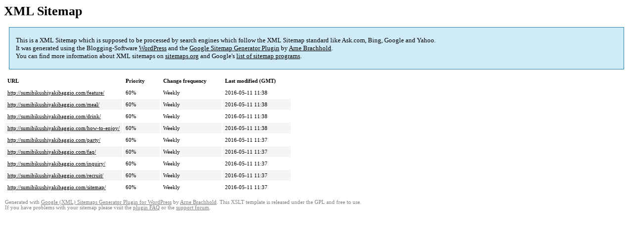

--- FILE ---
content_type: text/html; charset=UTF-8
request_url: http://sumibikushiyakibaggio.com/sitemap-pt-page-2016-04.html
body_size: 1398
content:
<!DOCTYPE html PUBLIC "-//W3C//DTD HTML 4.0 Transitional//EN" "http://www.w3.org/TR/REC-html40/loose.dtd">
<html xmlns="http://www.w3.org/1999/xhtml" xmlns:html="http://www.w3.org/TR/REC-html40" xmlns:sitemap="http://www.sitemaps.org/schemas/sitemap/0.9"><head><title>XML Sitemap</title><meta http-equiv="Content-Type" content="text/html; charset=utf-8"/><meta name="robots" content="noindex,follow"/><style type="text/css">
					body {
						font-family:"Lucida Grande","Lucida Sans Unicode",Tahoma,Verdana;
						font-size:13px;
					}
					
					#intro {
						background-color:#CFEBF7;
						border:1px #2580B2 solid;
						padding:5px 13px 5px 13px;
						margin:10px;
					}
					
					#intro p {
						line-height:	16.8667px;
					}
					#intro strong {
						font-weight:normal;
					}
					
					td {
						font-size:11px;
					}
					
					th {
						text-align:left;
						padding-right:30px;
						font-size:11px;
					}
					
					tr.high {
						background-color:whitesmoke;
					}
					
					#footer {
						padding:2px;
						margin-top:10px;
						font-size:8pt;
						color:gray;
					}
					
					#footer a {
						color:gray;
					}
					
					a {
						color:black;
					}
				</style></head><body><h1 xmlns="">XML Sitemap</h1><div xmlns="" id="intro"><p>
                This is a XML Sitemap which is supposed to be processed by search engines which follow the XML Sitemap standard like Ask.com, Bing, Google and Yahoo.<br/>
                It was generated using the Blogging-Software <a rel="external nofollow" href="http://wordpress.org/">WordPress</a> and the <strong><a rel="external nofollow" href="http://www.arnebrachhold.de/redir/sitemap-home/" title="Google (XML) Sitemaps Generator Plugin for WordPress">Google Sitemap Generator Plugin</a></strong> by <a rel="external nofollow" href="http://www.arnebrachhold.de/">Arne Brachhold</a>.<br/>
                You can find more information about XML sitemaps on <a rel="external nofollow" href="http://sitemaps.org">sitemaps.org</a> and Google's <a rel="external nofollow" href="http://code.google.com/p/sitemap-generators/wiki/SitemapGenerators">list of sitemap programs</a>.
            </p></div><div xmlns="" id="content"><table cellpadding="5"><tr style="border-bottom:1px black solid;"><th>URL</th><th>Priority</th><th>Change frequency</th><th>Last modified (GMT)</th></tr><tr><td><a href="http://sumibikushiyakibaggio.com/feature/">http://sumibikushiyakibaggio.com/feature/</a></td><td>60%</td><td>Weekly</td><td>2016-05-11 11:38</td></tr><tr class="high"><td><a href="http://sumibikushiyakibaggio.com/meal/">http://sumibikushiyakibaggio.com/meal/</a></td><td>60%</td><td>Weekly</td><td>2016-05-11 11:38</td></tr><tr><td><a href="http://sumibikushiyakibaggio.com/drink/">http://sumibikushiyakibaggio.com/drink/</a></td><td>60%</td><td>Weekly</td><td>2016-05-11 11:38</td></tr><tr class="high"><td><a href="http://sumibikushiyakibaggio.com/how-to-enjoy/">http://sumibikushiyakibaggio.com/how-to-enjoy/</a></td><td>60%</td><td>Weekly</td><td>2016-05-11 11:38</td></tr><tr><td><a href="http://sumibikushiyakibaggio.com/party/">http://sumibikushiyakibaggio.com/party/</a></td><td>60%</td><td>Weekly</td><td>2016-05-11 11:37</td></tr><tr class="high"><td><a href="http://sumibikushiyakibaggio.com/faq/">http://sumibikushiyakibaggio.com/faq/</a></td><td>60%</td><td>Weekly</td><td>2016-05-11 11:37</td></tr><tr><td><a href="http://sumibikushiyakibaggio.com/inquiry/">http://sumibikushiyakibaggio.com/inquiry/</a></td><td>60%</td><td>Weekly</td><td>2016-05-11 11:37</td></tr><tr class="high"><td><a href="http://sumibikushiyakibaggio.com/recruit/">http://sumibikushiyakibaggio.com/recruit/</a></td><td>60%</td><td>Weekly</td><td>2016-05-11 11:37</td></tr><tr><td><a href="http://sumibikushiyakibaggio.com/sitemap/">http://sumibikushiyakibaggio.com/sitemap/</a></td><td>60%</td><td>Weekly</td><td>2016-05-11 11:37</td></tr></table></div><div id="footer">
					Generated with <a rel="external nofollow" href="http://www.arnebrachhold.de/redir/sitemap-home/" title="Google (XML) Sitemap Generator Plugin for WordPress">Google (XML) Sitemaps Generator Plugin for WordPress</a> by <a rel="external nofollow" href="http://www.arnebrachhold.de/">Arne Brachhold</a>. This XSLT template is released under the GPL and free to use.<br/>
					If you have problems with your sitemap please visit the <a rel="external nofollow" href="http://www.arnebrachhold.de/redir/sitemap-x-faq/" title="Google (XML) sitemaps FAQ">plugin FAQ</a> or the <a rel="external nofollow" href="http://www.arnebrachhold.de/redir/sitemap-x-support/">support forum</a>.
				</div></body></html>
